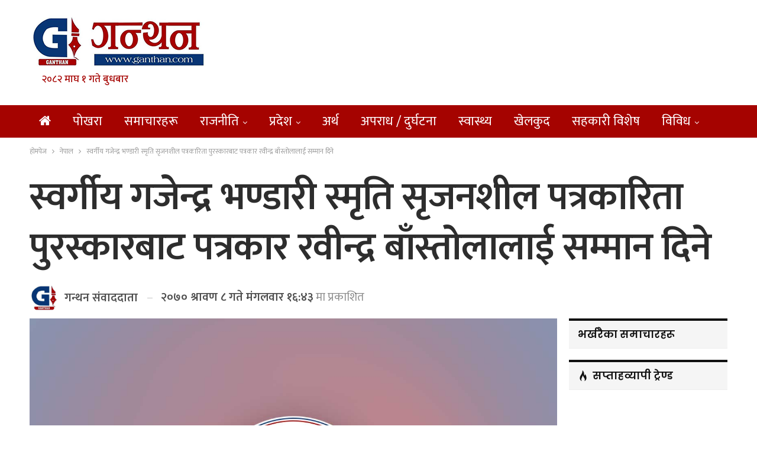

--- FILE ---
content_type: text/css
request_url: https://ganthan.com/wp-content/bs-booster-cache/69c3257a8f27a36613ac56cf1641274b.css
body_size: 7673
content:
.hrikglnv.hrikglnv-before-header,.hrikglnv.hrikglnv-before-header:before{background-color:#f8f8f8}.hrikglnv.hrikglnv-before-header{padding-top:30px !important;padding-bottom:30px !important}.hrikglnv.hrikglnv-after-footer,.hrikglnv.hrikglnv-after-footer:after{background-color:#f8f8f8}.hrikglnv.hrikglnv-after-footer{padding-top:30px !important;padding-bottom:30px !important}:root{--publisher-site-width-2-col:1200px;--publisher-site-width-1-col:1200px;--publisher-site-width-2-col-content-col:76%;--publisher-site-width-2-col-primary-col:24%}@media(max-width:1290px){.page-layout-1-col .bs-sks,.page-layout-2-col .bs-sks{display:none !important}}:root{--publisher-site-width-3-col:1300px;--publisher-site-width-3-col-content-col:58%;--publisher-site-width-3-col-primary-col:25%;--publisher-site-width-3-col-secondary-col:17%}@media(max-width:1390px){.page-layout-3-col .bs-sks{display:none !important}}:root{--publisher-spacing:20}:root{--publisher-primary-color:#063676}.main-bg-color,.main-menu.menu .sub-menu li.current-menu-item:hover>a:hover,.main-menu.menu .better-custom-badge,.off-canvas-menu .menu .better-custom-badge,ul.sub-menu.bs-pretty-tabs-elements .mega-menu.mega-type-link .mega-links>li:hover>a,.widget.widget_nav_menu .menu .better-custom-badge,.widget.widget_nav_menu ul.menu li>a:hover,.widget.widget_nav_menu ul.menu li.current-menu-item>a,.rh-header .menu-container .resp-menu .better-custom-badge,.bs-popular-categories .bs-popular-term-item:hover .term-count,.widget.widget_tag_cloud .tagcloud a:hover,span.dropcap.dropcap-square,span.dropcap.dropcap-circle,.better-control-nav li a.better-active,.better-control-nav li:hover a,.main-menu.menu>li:hover>a:before,.main-menu.menu>li.current-menu-parent>a:before,.main-menu.menu>li.current-menu-item>a:before,.main-slider .better-control-nav li a.better-active,.main-slider .better-control-nav li:hover a,.site-footer.color-scheme-dark .footer-widgets .widget.widget_tag_cloud .tagcloud a:hover,.site-footer.color-scheme-dark .footer-widgets .widget.widget_nav_menu ul.menu li a:hover,.entry-terms.via a:hover,.entry-terms.source a:hover,.entry-terms.post-tags a:hover,.comment-respond #cancel-comment-reply-link,.better-newsticker .heading,.better-newsticker .control-nav span:hover,.listing-item-text-1:hover .term-badges.floated .term-badge a,.term-badges.floated a,.archive-title .term-badges span.term-badge a:hover,.post-tp-1-header .term-badges a:hover,.archive-title .term-badges a:hover,.listing-item-tb-2:hover .term-badges.floated .term-badge a,.btn-bs-pagination:hover,.btn-bs-pagination.hover,.btn-bs-pagination.bs-pagination-in-loading,.bs-slider-dots .bs-slider-active>.bts-bs-dots-btn,.listing-item-classic:hover a.read-more,.bs-loading>div,.pagination.bs-links-pagination a:hover,.footer-widgets .bs-popular-categories .bs-popular-term-item:hover .term-count,.footer-widgets .widget .better-control-nav li a:hover,.footer-widgets .widget .better-control-nav li a.better-active,.bs-slider-2-item .content-container a.read-more:hover,.bs-slider-3-item .content-container a.read-more:hover,.main-menu.menu .sub-menu li.current-menu-item:hover>a,.main-menu.menu .sub-menu>li:hover>a,.bs-slider-2-item .term-badges.floated .term-badge a,.bs-slider-3-item .term-badges.floated .term-badge a,.listing-item-blog:hover a.read-more,.back-top,.site-header .shop-cart-container .cart-handler .cart-count,.site-header .shop-cart-container .cart-box:after,.single-attachment-content .return-to:hover .fa,.topbar .topbar-date,.ajax-search-results:after,.better-gallery .gallery-title .prev:hover,.better-gallery .gallery-title .next:hover,.comments-template-multiple .nav-tabs .active a:after,.comments-template-multiple .active .comments-count,.off-canvas-inner:after,.more-stories:before,.bs-push-noti .bs-push-noti-wrapper-icon,.post-count-badge.pcb-t1.pcb-s1,.bs-fpe.bs-fpe-t2 thead,.post-tp-1-header .term-badges a,.entry-terms.post-tags .terms-label,.entry-terms.source .terms-label,.entry-terms.via .terms-label{background-color:#063676 !important}.bs-theme button,.bs-theme .btn,.bs-theme html input[type="button"],.bs-theme input[type="reset"],.bs-theme input[type="submit"],.bs-theme input[type="button"],.bs-theme .btn:focus,.bs-theme .btn:hover,.bs-theme button:focus,.bs-theme button:hover,.bs-theme html input[type="button"]:focus,.bs-theme html input[type="button"]:hover,.bs-theme input[type="reset"]:focus,.bs-theme input[type="reset"]:hover,.bs-theme input[type="submit"]:focus,.bs-theme input[type="submit"]:hover,.bs-theme input[type="button"]:focus,.bs-theme input[type="button"]:hover,.single-post-share .social-item.social-item a{background-color:#063676}.main-color,.screen-reader-text:hover,.screen-reader-text:active,.screen-reader-text:focus,.widget.widget_nav_menu .menu .better-custom-badge,.widget.widget_recent_comments a:hover,.bs-popular-categories .bs-popular-term-item,.main-menu.menu .sub-menu li.current-menu-item>a,.bs-about .about-link a,.comment-list .comment-footer .comment-reply-link:hover,.comment-list li.bypostauthor>article>.comment-meta .comment-author a,.comment-list li.bypostauthor>article>.comment-meta .comment-author,.comment-list .comment-footer .comment-edit-link:hover,.comment-respond #cancel-comment-reply-link,span.dropcap.dropcap-square-outline,span.dropcap.dropcap-circle-outline,ul.bs-shortcode-list li:before,a:hover,.post-meta a:hover,.site-header .top-menu.menu>li:hover>a,.site-header .top-menu.menu .sub-menu>li:hover>a,.mega-menu.mega-type-link-list .mega-links>li>a:hover,.mega-menu.mega-type-link-list .mega-links>li:hover>a,.listing-item .post-footer .post-share:hover .share-handler,.listing-item-classic .title a:hover,.single-post-content>.post-author .pre-head a:hover,.single-post-content a,.single-page-simple-content a,.site-header .search-container:hover .search-handler,.site-header .shop-cart-container.open .cart-handler,.site-header .shop-cart-container.open:hover .cart-handler,.site-footer .copy-2 a:hover,.site-footer .copy-1 a:hover,ul.menu.footer-menu li>a:hover,.rh-header .menu-container .resp-menu li:hover>a,.listing-item-thumbnail:hover .title a,.listing-item-grid:hover .title a,.listing-item-blog:hover .title a,.listing-item-classic:hover .title a,.post-meta a:hover,.pagination.bs-numbered-pagination>span,.pagination.bs-numbered-pagination .wp-pagenavi a:hover,.pagination.bs-numbered-pagination .page-numbers:hover,.pagination.bs-numbered-pagination .wp-pagenavi .current,.pagination.bs-numbered-pagination .current,.listing-item-text-1:hover .title a,.listing-item-text-2:hover .title a,.listing-item-text-3:hover .title a,.listing-item-text-4:hover .title a,.bs-popular-categories .bs-popular-term-item:hover,.main-menu.menu>li:hover>a,.listing-mg-5-item:hover .title,.listing-item-tall:hover>.title,.bs-text a,.wpb_text_column a,.bf-breadcrumb .bf-breadcrumb-item a:hover span,.off-canvas-menu li.current-menu-item>a,.entry-content.off_canvas_footer-info a,.comment-list .comment-content em.needs-approve,.better-newsticker ul.news-list li a:hover{color:#063676}.footer-widgets .widget a:hover,.bs-listing-modern-grid-listing-5 .listing-mg-5-item:hover .title a:hover,.bs-listing-modern-grid-listing-5 .listing-mg-5-item:hover .title a,.tabbed-grid-posts .tabs-section .active a{color:#063676 !important}.bs-theme textarea:focus,.bs-theme input[type="url"]:focus,.bs-theme input[type="search"]:focus,.bs-theme input[type="password"]:focus,.bs-theme input[type="email"]:focus,.bs-theme input[type="number"]:focus,.bs-theme input[type="week"]:focus,.bs-theme input[type="month"]:focus,.bs-theme input[type="time"]:focus,.bs-theme input[type="datetime-local"]:focus,.bs-theme input[type="date"]:focus,.bs-theme input[type="color"]:focus,.bs-theme input[type="text"]:focus,.widget.widget_nav_menu .menu .better-custom-badge:after,.better-gallery .fotorama__thumb-border,span.dropcap.dropcap-square-outline,span.dropcap.dropcap-circle-outline,.comment-respond textarea:focus,.archive-title .term-badges a:hover,.listing-item-text-2:hover .item-inner,.btn-bs-pagination:hover,.btn-bs-pagination.hover,.btn-bs-pagination.bs-pagination-in-loading,.bs-slider-2-item .content-container a.read-more,.bs-slider-3-item .content-container a.read-more,.pagination.bs-links-pagination a:hover,body.active-top-line,.entry-terms.post-tags .terms-label,.entry-terms.source .terms-label,.entry-terms.via .terms-label{border-color:#063676}.main-menu.menu .better-custom-badge:after,.off-canvas-menu .menu .better-custom-badge:after{border-top-color:#063676}.better-newsticker .heading:after{border-left-color:#063676}::selection{background:#063676}::-moz-selection{background:#063676}.term-badges.text-badges .term-badge a{color:#063676 !important;background-color:transparent !important}.active-top-line .header-style-1.full-width .bs-pinning-block.pinned.main-menu-wrapper,.active-top-line .header-style-1.boxed .bs-pinning-block.pinned .main-menu-container,.active-top-line .header-style-2.full-width .bs-pinning-block.pinned.main-menu-wrapper,.active-top-line .header-style-2.boxed .bs-pinning-block.pinned .main-menu-container,.active-top-line .header-style-3.full-width .bs-pinning-block.pinned.main-menu-wrapper,.active-top-line .header-style-3.boxed .bs-pinning-block.pinned .main-menu-container,.active-top-line .header-style-4.full-width .bs-pinning-block.pinned.main-menu-wrapper,.active-top-line .header-style-4.boxed .bs-pinning-block.pinned .main-menu-container,.active-top-line .header-style-5.full-width .bspw-header-style-5 .bs-pinning-block.pinned,.active-top-line .header-style-5.boxed .bspw-header-style-5 .bs-pinning-block.pinned .header-inner,.active-top-line .header-style-6.full-width .bspw-header-style-6 .bs-pinning-block.pinned,.active-top-line .header-style-6.boxed .bspw-header-style-6 .bs-pinning-block.pinned .header-inner,.active-top-line .header-style-7.full-width .bs-pinning-block.pinned.main-menu-wrapper,.active-top-line .header-style-7.boxed .bs-pinning-block.pinned .main-menu-container,.active-top-line .header-style-8.full-width .bspw-header-style-8 .bs-pinning-block.pinned,.active-top-line .header-style-8.boxed .bspw-header-style-8 .bs-pinning-block.pinned .header-inner{border-top:3px solid #063676}.better-gcs-wrapper .gsc-result .gs-title *,.better-gcs-wrapper .gsc-result .gs-title:hover *,.better-gcs-wrapper .gsc-results .gsc-cursor-box .gsc-cursor-current-page,.better-gcs-wrapper .gsc-results .gsc-cursor-box .gsc-cursor-page:hover{color:#063676 !important}.better-gcs-wrapper button.gsc-search-button-v2{background-color:#063676 !important}.betterstudio-review .verdict .overall,.rating-bar span{background-color:#063676}.rating-stars span:before,.betterstudio-review .verdict .page-heading{color:#063676}.rh-cover{background-color:#1e73be}.rh-cover .bs-login .bs-login-reset-panel .login-btn,.rh-cover .bs-login .login-btn{color:#1e73be}.topbar .topbar-date.topbar-date{background-color:#ffffff !important}.topbar .topbar-date.topbar-date{color:#6b6b6b !important}.site-header .top-menu.menu>li>a,.topbar .topbar-sign-in{color:#6b6b6b}.site-header.full-width .topbar,.site-header.boxed .topbar .topbar-inner{background-color:#ffffff}.site-header.full-width .topbar,.site-header.boxed .topbar .topbar-inner{border-color:#edeef3}.topbar .better-social-counter.style-button .social-item .item-icon{color:#6b6b6b}.topbar .better-social-counter.style-button .social-item:hover .item-icon{color:#ffffff}.topbar .better-social-counter.style-button .social-item .item-icon{background:#f0f0f0}.topbar .better-social-counter.style-button .social-item:hover .item-icon{background:#192765}.site-header.boxed .main-menu-wrapper .main-menu-container,.site-header.full-width .main-menu-wrapper{border-top-color:#0c5095}.site-header.header-style-1.boxed .main-menu-wrapper .main-menu-container,.site-header.header-style-1.full-width .main-menu-wrapper,.site-header.header-style-1 .better-pinning-block.pinned.main-menu-wrapper .main-menu-container{border-bottom-color:#dedede !important}.site-header.header-style-3.boxed .main-menu-container,.site-header.full-width.header-style-3 .main-menu-wrapper{border-bottom-color:#dedede !important}.site-header.header-style-4.boxed .main-menu-container,.site-header.full-width.header-style-4 .main-menu-wrapper{border-bottom-color:#dedede !important}.site-header.header-style-5.boxed .header-inner,.site-header.header-style-5.full-width,.site-header.header-style-5.full-width>.bs-pinning-wrapper>.content-wrap.pinned{border-bottom-color:#dedede}.site-header.header-style-6.boxed .header-inner,.site-header.header-style-6.full-width,.site-header.header-style-6.full-width>.bs-pinning-wrapper>.content-wrap.pinned{border-bottom-color:#dedede}.site-header.header-style-7.boxed .main-menu-container,.site-header.full-width.header-style-7 .main-menu-wrapper{border-bottom-color:#dedede !important}.site-header.header-style-8.boxed .header-inner,.site-header.header-style-8.full-width,.site-header.header-style-8.full-width>.bs-pinning-wrapper>.content-wrap.pinned{border-bottom-color:#dedede}.site-header .shop-cart-container .cart-handler,.site-header .search-container .search-handler,.site-header .main-menu>li>a,.site-header .search-container .search-box .search-form .search-field{color:#ffffff}.site-header .off-canvas-menu-icon .off-canvas-menu-icon-el,.site-header .off-canvas-menu-icon .off-canvas-menu-icon-el:after,.site-header .off-canvas-menu-icon .off-canvas-menu-icon-el:before{background-color:#ffffff}.site-header .search-container .search-box .search-form .search-field::-webkit-input-placeholder{color:#ffffff}.site-header .search-container .search-box .search-form .search-field::-moz-placeholder{color:#ffffff}.site-header .search-container .search-box .search-form .search-field:-ms-input-placeholder{color:#ffffff}.site-header .search-container .search-box .search-form .search-field:-moz-placeholder{color:#ffffff}.site-header .shop-cart-container:hover .cart-handler,.site-header .search-container:hover .search-handler,.site-header .main-menu>li:hover>a,.site-header .main-menu>li>a:hover,.site-header .main-menu>li.current-menu-item>a{color:#ffffff}.main-menu.menu>li:hover>a:before,.main-menu.menu .sub-menu li.current-menu-item:hover>a,.main-menu.menu .sub-menu>li:hover>a{background-color:#ffffff}.site-header.site-header.site-header .main-menu.menu>li.current-menu-item>a,.site-header.site-header.site-header .main-menu.menu>li.current-menu-parent>a,.site-header.site-header.site-header .main-menu.menu>li:hover>a{background-color:#500303 !important}body .main-menu.menu .sub-menu li.current-menu-item:hover>a,body .main-menu.menu .sub-menu>li:hover>a{background-color:#ffffff}.site-header.boxed.header-style-1 .main-menu-wrapper .main-menu-container,.site-header.full-width.header-style-1 .main-menu-wrapper,.bspw-header-style-1.boxed>.bs-pinning-block.pinned.main-menu-wrapper .main-menu-container,.site-header.boxed.header-style-2 .main-menu-wrapper .main-menu-container,.site-header.full-width.header-style-2 .main-menu-wrapper,.bspw-header-style-2.boxed>.bs-pinning-block.pinned.main-menu-wrapper .main-menu-container,.site-header.boxed.header-style-3 .main-menu-wrapper .main-menu-container,.site-header.full-width.header-style-3 .main-menu-wrapper,.bspw-header-style-3.boxed>.bs-pinning-block.pinned.main-menu-wrapper .main-menu-container,.site-header.boxed.header-style-4 .main-menu-wrapper .main-menu-container,.site-header.full-width.header-style-4 .main-menu-wrapper,.bspw-header-style-4.boxed>.bs-pinning-block.pinned.main-menu-wrapper .main-menu-container,.site-header.header-style-5 .content-wrap>.bs-pinning-wrapper>.bs-pinning-block,.site-header.header-style-5.full-width .content-wrap.pinned,.site-header.boxed.header-style-7 .main-menu-wrapper .main-menu-container,.site-header.full-width.header-style-7 .main-menu-wrapper,.bspw-header-style-7.boxed>.bs-pinning-block.pinned.main-menu-wrapper .main-menu-container{background-color:#a50300}.site-header.header-style-5 .header-inner,.site-header.header-style-5.full-width.stretched>.bspw-header-style-5>.content-wrap,.site-header.header-style-5.full-width.stretched>.content-wrap,.site-header.header-style-6 .header-inner,.site-header.header-style-6.full-width.stretched>.bspw-header-style-6>.content-wrap,.site-header.header-style-6.full-width.stretched>.content-wrap,.site-header.header-style-8 .header-inner,.site-header.header-style-8.full-width.stretched>.bspw-header-style-8>.content-wrap,.site-header.header-style-8.full-width.stretched>.content-wrap{background-color:#a50300}.site-header.header-style-1,.site-header.header-style-2,.site-header.header-style-3,.site-header.header-style-4,.site-header.header-style-5.full-width,.site-header.header-style-5.boxed>.content-wrap>.container,.site-header.header-style-5 .bs-pinning-wrapper.bspw-header-style-5>.bs-pinning-block,.site-header.header-style-6.full-width,.site-header.header-style-6.boxed>.content-wrap>.container,.site-header.header-style-6 .bs-pinning-wrapper.bspw-header-style-6>.bs-pinning-block,.site-header.header-style-7,.site-header.header-style-8.full-width,.site-header.header-style-8.boxed>.content-wrap>.container,.site-header.header-style-8 .bs-pinning-wrapper.bspw-header-style-8>.bs-pinning-block{background-color:#ffffff}ul.menu.footer-menu li>a,.site-footer .copy-2 a,.site-footer .copy-2,.site-footer .copy-1 a,.site-footer .copy-1{color:#ffffff}.site-footer .footer-widgets,.footer-widgets .section-heading.sh-t4.sh-s5 .h-text:after{background-color:#143e91 !important}.site-footer .section-heading.sh-t4.sh-s5 .h-text:before{border-top-color:#143e91 !important}.site-footer .footer-widgets .section-heading.sh-t1 .h-text,.footer-widgets .section-heading.sh-t4.sh-s3 .h-text:after,.footer-widgets .section-heading.sh-t4.sh-s1 .h-text:after,.footer-widgets .section-heading.sh-t3.sh-s8>.h-text:last-child:first-child:after,.footer-widgets .section-heading.sh-t3.sh-s8>a:last-child:first-child>.h-text:after,.footer-widgets .section-heading.sh-t3.sh-s8>.main-link>.h-text:after,.footer-widgets .section-heading.sh-t3.sh-s8>.h-text:last-child:first-child:before,.footer-widgets .section-heading.sh-t3.sh-s8>a:last-child:first-child>.h-text:before,.footer-widgets .section-heading.sh-t3.sh-s8 >.main-link>.h-text:before,.footer-widgets .section-heading.sh-t3.sh-s8.bs-pretty-tabs .bs-pretty-tabs-container .bs-pretty-tabs-more.other-link .h-text,.footer-widgets .section-heading.sh-t3.sh-s8>a>.h-text,.footer-widgets .section-heading.sh-t3.sh-s8>.h-text,.footer-widgets .section-heading.sh-t6.sh-s7>.main-link>.h-text:after,.footer-widgets .section-heading.sh-t6.sh-s7>a:last-child:first-child>.h-text:after,.footer-widgets .section-heading.sh-t6.sh-s7>.h-text:last-child:first-child:after,.footer-widgets .section-heading.sh-t6.sh-s6>.main-link>.h-text:after,.footer-widgets .section-heading.sh-t6.sh-s6>a:last-child:first-child>.h-text:after,.footer-widgets .section-heading.sh-t6.sh-s6>.h-text:last-child:first-child:after,.footer-widgets .section-heading.sh-t7.sh-s1>.main-link>.h-text,.footer-widgets .section-heading.sh-t7.sh-s1>a:last-child:first-child>.h-text,.footer-widgets .section-heading.sh-t7.sh-s1 .h-text{background-color:#143e91}.footer-widgets .section-heading.sh-t6.sh-s4>.main-link>.h-text:after,.footer-widgets .section-heading.sh-t6.sh-s4>a:last-child:first-child>.h-text:after,.footer-widgets .section-heading.sh-t6.sh-s4>.h-text:last-child:first-child:after,.footer-widgets .section-heading.sh-t6.sh-s4>.main-link>.h-text:after,.footer-widgets .section-heading.sh-t6.sh-s4>a:last-child:first-child>.h-text:after,.footer-widgets .section-heading.sh-t6.sh-s4>.h-text:last-child:first-child:after,.footer-widgets .section-heading.sh-t6.sh-s4>.main-link>.h-text:before,.footer-widgets .section-heading.sh-t6.sh-s4>a:last-child:first-child>.h-text:before,.footer-widgets .section-heading.sh-t6.sh-s4>.h-text:last-child:first-child:before{border-left-color:#143e91}.footer-widgets .section-heading.sh-t6.sh-s4>.main-link>.h-text:after,.footer-widgets .section-heading.sh-t6.sh-s4>a:last-child:first-child>.h-text:after,.footer-widgets .section-heading.sh-t6.sh-s4>.h-text:last-child:first-child:after,.footer-widgets .section-heading.sh-t6.sh-s4>.main-link>.h-text:after,.footer-widgets .section-heading.sh-t6.sh-s4>a:last-child:first-child>.h-text:after,.footer-widgets .section-heading.sh-t6.sh-s4>.h-text:last-child:first-child:after,.footer-widgets .section-heading.sh-t6.sh-s4>.main-link>.h-text:before,.footer-widgets .section-heading.sh-t6.sh-s4>a:last-child:first-child>.h-text:before,.footer-widgets .section-heading.sh-t6.sh-s4>.h-text:last-child:first-child:before{border-left-color:#143e91}.footer-widgets .section-heading.sh-t6.sh-s7>.main-link>.h-text:before,.footer-widgets .section-heading.sh-t6.sh-s7>a:last-child:first-child>.h-text:before,.footer-widgets .section-heading.sh-t6.sh-s7>.h-text:last-child:first-child:before,.footer-widgets .section-heading.sh-t6.sh-s6>.main-link>.h-text:before,.footer-widgets .section-heading.sh-t6.sh-s6>a:last-child:first-child>.h-text:before,.footer-widgets .section-heading.sh-t6.sh-s6>.h-text:last-child:first-child:before,.footer-widgets .section-heading.sh-t6.sh-s5>.main-link>.h-text:before,.footer-widgets .section-heading.sh-t6.sh-s5>a:last-child:first-child>.h-text:before,.footer-widgets .section-heading.sh-t6.sh-s5>.h-text:last-child:first-child:before{border-top-color:#143e91}.footer-widgets .section-heading.sh-t6.sh-s7>.main-link>.h-text:before,.footer-widgets .section-heading.sh-t6.sh-s7>a:last-child:first-child>.h-text:before,.footer-widgets .section-heading.sh-t6.sh-s7>.h-text:last-child:first-child:before{border-bottom-color:#143e91}.ltr .footer-widgets .section-heading.sh-t6.sh-s8>.main-link>.h-text:after,.ltr .footer-widgets .section-heading.sh-t6.sh-s8>a:last-child:first-child>.h-text:after,.ltr .footer-widgets .section-heading.sh-t6.sh-s8>.h-text:last-child:first-child:after{border-right-color:#143e91}.rtl .footer-widgets .section-heading.sh-t6.sh-s8>.main-link>.h-text:after,.rtl .footer-widgets .section-heading.sh-t6.sh-s8>a:last-child:first-child>.h-text:after,.rtl .footer-widgets .section-heading.sh-t6.sh-s8>.h-text:last-child:first-child:after{border-left-color:#143e91}.site-footer:before{display:none}.copy-footer .content-wrap{overflow-x:auto}.site-footer .copy-footer .footer-menu-wrapper .footer-menu-container:before{display:none}.site-footer .copy-footer{background-color:#04306b}.site-footer .footer-social-icons{background-color:#ffffff}.site-footer,.footer-widgets .section-heading.sh-t4.sh-s5 .h-text:after{background-color:#063676}.site-footer .section-heading.sh-t4.sh-s5 .h-text:before{border-top-color:#063676}.section-heading.sh-t2:after{background-color:#111111}.section-heading.sh-t2 a.active,.section-heading.sh-t2 .main-link:first-child:last-child .h-text{color:#111111}.section-heading.sh-t2>.h-text,.section-heading.sh-t2 a:hover .h-text,.section-heading.sh-t2 a.active .h-text{color:#111111 !important}.entry-content a.read-more,a.read-more,.listing-item-classic:hover a.read-more,.listing-item-blog:hover a.read-more{background-color:#0c5095 !important}.bs-slider-2-item .content-container a.read-more,.bs-slider-3-item .content-container a.read-more{border-color:#0c5095}body.bs-theme,body.bs-theme .btn-bs-pagination,body.bs-theme .body-typo{font-family:'Mukta';font-weight:400;font-size:16px;text-align:inherit;text-transform:inherit;color:#7b7b7b}.post-meta,.post-meta a{font-family:'Mukta';font-weight:400;font-size:14px;text-transform:none;color:#a3a3a3}.listing-mg-item.listing-mg-5-item .post-meta.post-meta .views.views.views{font-family:'Mukta';font-weight:400!important;font-size:14px;text-transform:none;color:#a3a3a3!important}.post-meta .post-author{font-family:'Mukta';font-weight:400;font-size:14px;text-transform:capitalize}.term-badges .format-badge,.term-badges .term-badge,.main-menu .term-badges a{font-family:'Mukta';font-weight:400;font-size:13px;text-transform:uppercase;letter-spacing:0.4px}.heading-typo,h1,h2,h3,h4,h5,h6,.h1,.h2,.h3,.h4,.h5,.h6,.heading-1,.heading-2,.heading-3,.heading-4,.heading-5,.heading-6,.header .site-branding .logo,.search-form input[type="submit"],.widget.widget_categories ul li,.widget.widget_archive ul li,.widget.widget_nav_menu ul.menu,.widget.widget_pages ul li,.widget.widget_recent_entries li a,.widget .tagcloud a,.widget.widget_calendar table caption,.widget.widget_rss li .rsswidget,.listing-widget .listing-item .title,button,html input[type="button"],input[type="reset"],input[type="submit"],input[type="button"],.pagination,.site-footer .footer-social-icons .better-social-counter.style-name .social-item,.section-heading .h-text,.entry-terms a,.single-container .post-share a,.comment-list .comment-meta .comment-author,.comments-wrap .comments-nav,.main-slider .content-container .read-more,a.read-more,.single-page-content>.post-share li,.single-container>.post-share li,.better-newsticker .heading,.better-newsticker ul.news-list li{font-family:'Mukta';font-weight:400;text-transform:inherit}h1,.h1,.heading-1{font-size:34px}h2,.h2,.heading-2{font-size:30px}h3,.h3,.heading-3{font-size:25px}h4,.h4,.heading-4{font-size:20px}h5,.h5,.heading-5{font-size:17px}h6,.h6,.heading-6{font-size:15px}.single-post-title{font-family:'Mukta';font-weight:600;text-transform:none}.post-template-1 .single-post-title{font-size:24px}.post-tp-2-header .single-post-title{font-size:28px}.post-tp-3-header .single-post-title{font-size:26px}.post-tp-4-header .single-post-title{font-size:26px}.post-tp-5-header .single-post-title{font-size:26px}.post-template-6 .single-post-title{font-size:24px}.post-tp-7-header .single-post-title{font-size:24px}.post-template-8 .single-post-title{font-size:24px}.post-template-9 .single-post-title{font-size:24px}.post-template-10 .single-post-title,.ajax-post-content .single-post-title.single-post-title{font-size:24px}.post-tp-11-header .single-post-title{font-size:25px}.post-tp-12-header .single-post-title{font-size:22px}.post-template-13 .single-post-title{font-size:22px}.post-template-14 .single-post-title{font-size:66px}.post-subtitle{font-family:'Mukta';font-weight:400;font-size:25px;text-transform:inherit}.entry-content{font-family:-apple-system,BlinkMacSystemFont,"Segoe UI",Roboto,Oxygen,Oxygen-Sans,Ubuntu,Cantarell,"Helvetica Neue","Open Sans",sans-serif;font-weight:400;font-size:18px;text-align:justify;text-transform:initial;color:#2c2f34}.post-summary{font-family:'Open Sans';font-weight:400;line-height:20px;font-size:13px;text-align:inherit;text-transform:initial;color:#888888}.single-post-excerpt{font-family:-apple-system,BlinkMacSystemFont,"Segoe UI",Roboto,Oxygen,Oxygen-Sans,Ubuntu,Cantarell,"Helvetica Neue","Open Sans",sans-serif;font-weight:400;line-height:22px;font-size:15px;text-align:justify;text-transform:initial}.main-menu li>a,.main-menu li,.off-canvas-menu>ul>li>a{font-family:'Mukta';font-weight:400;font-size:17px;text-align:inherit;text-transform:capitalize}.main-menu.menu .sub-menu>li>a,.main-menu.menu .sub-menu>li,.rh-header .menu-container .resp-menu li>a,.rh-header .menu-container .resp-menu li,.mega-menu.mega-type-link-list .mega-links li>a,ul.sub-menu.bs-pretty-tabs-elements .mega-menu.mega-type-link .mega-links>li>a,.off-canvas-menu li>a{font-family:'Mukta';font-weight:400;font-size:15px;text-align:inherit;text-transform:none}.top-menu.menu>li>a,.top-menu.menu>li>a:hover,.top-menu.menu>li,.topbar .topbar-sign-in{font-family:'Mukta';font-weight:400;font-size:14px;text-align:inherit;text-transform:capitalize}.top-menu.menu .sub-menu>li>a,.top-menu.menu .sub-menu>li{font-family:'Poppins';font-weight:400;font-size:12px;text-align:inherit;text-transform:none}.topbar .topbar-date{font-family:'Poppins';font-weight:400;font-size:12px;text-transform:capitalize}.archive-title .pre-title{font-family:'Poppins';font-weight:400;font-size:13px;text-align:inherit;text-transform:capitalize}.archive-title .page-heading{font-family:'Mukta';font-weight:400;font-size:34px;text-align:inherit;text-transform:capitalize;color:#383838}.listing-item .post-subtitle{font-family:'Mukta';font-weight:400;line-height:20px;text-align:inherit;text-transform:inherit;color:#565656}.listing-item-classic-1 .title{font-family:'Poppins';font-weight:600;line-height:27px;font-size:21px;text-align:inherit;text-transform:none;color:#161616}.listing-item-classic-1 .post-subtitle{font-size:17px}.listing-item-classic-2 .title{font-family:'Poppins';font-weight:600;line-height:27px;font-size:21px;text-align:inherit;text-transform:none;color:#161616}.listing-item-classic-2 .post-subtitle{font-size:17px}.listing-item-classic-3 .title{font-family:'Poppins';font-weight:600;line-height:26px;font-size:20px;text-align:inherit;text-transform:none;color:#161616}.listing-item-classic-3 .post-subtitle{font-size:17px}.listing-mg-1-item .content-container,.listing-mg-1-item .title{font-family:'Mukta';font-weight:400;font-size:25px;text-align:inherit;text-transform:capitalize;color:#ffffff}.listing-mg-1-item .post-subtitle{font-size:15px}.listing-mg-2-item .content-container,.listing-mg-2-item .title{font-family:'Mukta';font-weight:400;font-size:24px;text-align:inherit;text-transform:capitalize;color:#ffffff}.listing-mg-2-item .post-subtitle{font-size:15px}.listing-mg-3-item .content-container,.listing-mg-3-item .title{font-family:'Mukta';font-weight:400;font-size:20px;text-align:inherit;text-transform:capitalize;color:#ffffff}.listing-mg-4-item .content-container,.listing-mg-4-item .title{font-family:'Mukta';font-weight:400;font-size:20px;text-align:inherit;text-transform:capitalize}.listing-mg-4-item .post-subtitle{font-size:16px}.listing-mg-5-item-big .title{font-family:'Mukta';font-weight:400;font-size:24px;text-align:center;text-transform:capitalize}.listing-mg-5-item-small .title{font-family:'Mukta';font-weight:400;font-size:17px;text-align:center;text-transform:capitalize}.listing-mg-5-item .post-subtitle{font-size:15px}.listing-mg-6-item .content-container,.listing-mg-6-item .title{font-family:'Mukta';font-weight:400;font-size:23px;text-align:inherit;text-transform:capitalize;color:#ffffff}.listing-mg-6-item .post-subtitle{font-size:16px}.listing-mg-7-item .content-container,.listing-mg-7-item .title{font-family:'Mukta';font-weight:400;font-size:24px;text-align:inherit;text-transform:capitalize;color:#ffffff}.listing-mg-7-item .post-subtitle{font-size:15px}.listing-mg-8-item .content-container,.listing-mg-8-item .title{font-family:'Mukta';font-weight:400;font-size:24px;text-align:inherit;text-transform:capitalize;color:#ffffff}.listing-mg-8-item .post-subtitle{font-size:15px}.listing-mg-9-item .content-container,.listing-mg-9-item .title{font-family:'Mukta';font-weight:400;font-size:24px;text-align:inherit;text-transform:capitalize;color:#ffffff}.listing-mg-9-item .post-subtitle{font-size:15px}.listing-mg-10-item .content-container,.listing-mg-10-item .title{font-family:'Mukta';font-weight:400;font-size:26px;text-align:inherit;text-transform:capitalize;color:#ffffff}.listing-mg-10-item .post-subtitle{font-size:16px}.listing-item-grid-1 .title{font-family:'Mukta';font-weight:500;line-height:24px;font-size:22px;text-align:inherit;text-transform:none;color:#525252}.listing-item-grid-1 .post-subtitle{font-size:15px}.listing-item-grid-2 .title{font-family:'Mukta';font-weight:400;line-height:22px;font-size:19px;text-align:inherit;text-transform:none;color:#161616}.listing-item-grid-2 .post-subtitle{font-size:15px}.listing-item-tall-1 .title{font-family:'Mukta';font-weight:400;line-height:20px;font-size:18px;text-align:inherit;text-transform:none;color:#161616}.listing-item-tall-1 .post-subtitle{font-size:14px}.listing-item-tall-2 .title,.listing-item-tall-2 .title a{font-family:'Mukta';font-weight:400;line-height:20px;font-size:18px;text-align:center;text-transform:none;color:#161616}.listing-item-tall-2 .post-subtitle{font-size:14px}.bs-slider-1-item .title{font-family:'Poppins';font-weight:600;line-height:30px;font-size:26px;text-align:inherit;text-transform:none}.bs-slider-1-item .post-subtitle{font-size:15px}.bs-slider-2-item .title{font-family:'Poppins';font-weight:600;line-height:28px;font-size:21px;text-align:inherit;text-transform:none;color:#161616}.bs-slider-2-item .post-subtitle{font-size:15px}.bs-slider-3-item .title{font-family:'Poppins';font-weight:600;line-height:28px;font-size:21px;text-align:inherit;text-transform:none;color:#161616}.bs-slider-3-item .post-subtitle{font-size:15px}.bs-box-1 .box-title{font-family:'Poppins';font-weight:600;line-height:25px;font-size:18px;text-align:inherit;text-transform:none}.bs-box-2 .box-title{font-family:'Poppins';font-weight:600;line-height:18px;font-size:14px;text-align:inherit;text-transform:uppercase}.bs-box-3 .box-title{font-family:'Poppins';font-weight:600;line-height:20px;font-size:17px;text-align:inherit;text-transform:uppercase}.bs-box-4 .box-title{font-family:'Poppins';font-weight:600;line-height:20px;font-size:17px;text-align:inherit;text-transform:uppercase}.listing-item-blog-1>.item-inner>.title,.listing-item-blog-2>.item-inner>.title,.listing-item-blog-3>.item-inner>.title{font-family:'Mukta';font-weight:400;line-height:23px;font-size:25px;text-align:inherit;text-transform:none;color:#161616}.listing-item-blog-1>.item-inner>.post-subtitle,.listing-item-blog-2>.item-inner>.post-subtitle,.listing-item-blog-3>.item-inner>.post-subtitle{font-size:20px}.listing-item-blog-5>.item-inner>.title{font-family:'Mukta';font-weight:400;line-height:24px;font-size:22px;text-align:inherit;text-transform:none;color:#161616}.listing-item-blog-5 .post-subtitle{font-size:15px}.listing-item-tb-3 .title,.listing-item-tb-1 .title{font-family:'Mukta';font-weight:500;line-height:21px;font-size:20px;text-align:inherit;text-transform:none;color:#525252}.listing-item-tb-3 .post-subtitle,.listing-item-tb-1 .post-subtitle{font-size:16px}.listing-item-tb-2 .title{font-family:'Mukta';font-weight:400;line-height:17px;font-size:15px;text-align:inherit;text-transform:none;color:#161616}.listing-item-tb-2 .post-subtitle{font-size:13px}.listing-item-text-1 .title{font-family:'Mukta';font-weight:600;line-height:55px;font-size:50px;text-align:center;text-transform:capitalize;color:#1c6eb5}.listing-item-text-1 .post-subtitle{font-size:30px}.listing-item-text-2 .title{font-family:'Mukta';font-weight:600;line-height:22px;font-size:20px;text-align:inherit;text-transform:capitalize;color:#525252}.listing-item-text-2 .post-subtitle{font-size:12px}.listing-item-text-3 .title,.listing-item-text-4 .title{font-family:'Mukta';font-weight:400;line-height:20px;font-size:16px;text-align:inherit;text-transform:inherit;color:#161616}.section-heading .h-text{font-family:'Poppins';font-weight:600;line-height:38px;font-size:18px;text-transform:uppercase}.site-footer .copy-footer .menu{font-family:'Poppins';font-weight:500;line-height:28px;font-size:14px;text-transform:capitalize;color:#ffffff}.site-footer .copy-footer .container{font-family:'Mukta';font-weight:400;line-height:18px;font-size:16px}.post-meta .views.rank-default,.single-post-share .post-share-btn.post-share-btn-views.rank-default{color:!important}.post-meta .views.rank-500,.single-post-share .post-share-btn.post-share-btn-views.rank-500{color:#edaa02 !important}.post-meta .views.rank-1000,.single-post-share .post-share-btn.post-share-btn-views.rank-1000{color:#d88531 !important}.post-meta .views.rank-2000,.single-post-share .post-share-btn.post-share-btn-views.rank-2000{color:#c44b2d !important}.post-meta .views.rank-3500,.single-post-share .post-share-btn.post-share-btn-views.rank-3500{color:#d40808 !important}.post-meta .share.rank-50,.single-post-share .post-share-btn.rank-50{color:#edaa02 !important}.post-meta .share.rank-100,.single-post-share .post-share-btn.rank-100{color:#d88531 !important}.post-meta .share.rank-200,.single-post-share .post-share-btn.rank-200{color:#c44b2d !important}.post-meta .share.rank-300,.single-post-share .post-share-btn.rank-300{color:#d40808 !important}.section-heading.sh-t6:before,.section-heading.sh-t6:before,.section-heading.sh-t6>.h-text,.section-heading.sh-t6>.h-text:before,.section-heading.sh-t6>.main-link>.h-text,.section-heading.sh-t6>.main-link>.h-text:before,.section-heading.sh-t6>a:first-child:last-child>.h-text,.section-heading.sh-t6>a:first-child:last-child>.h-text:before,.section-heading.sh-t6.sh-s3>a:first-child:last-child>.h-text{background-color:#06016c}.section-heading.sh-t6.sh-s3>.main-link>.h-text:before,.section-heading.sh-t6.sh-s3>a:last-child:first-child>.h-text:before,.section-heading.sh-t6.sh-s3>.h-text:last-child:first-child:before{border-bottom-color:#06016c}.section-heading.sh-t6 .other-link:hover .h-text,.section-heading.sh-t6 .other-link.active .h-text{color:#06016c}#text-5 .section-heading.sh-t6 .other-link:hover .h-text,#text-5 .section-heading.sh-t6 .other-link.active .h-text{color:#06016c}#text-5#text-5#text-5#text-5 .section-heading.sh-t6:before,#text-5#text-5 .section-heading.sh-t6:before,#text-5 .section-heading.sh-t6>.h-text,#text-5 .section-heading.sh-t6>.h-text:before,#text-5#text-5#text-5#text-5 .section-heading.sh-t6>.main-link>.h-text,#text-5#text-5#text-5#text-5 .section-heading.sh-t6>.main-link>.h-text:before,#text-5#text-5 .section-heading.sh-t6>a:first-child:last-child>.h-text,#text-5#text-5 .section-heading.sh-t6>a:first-child:last-child>.h-text:before,#text-5#text-5 .section-heading.sh-t6.sh-s3>a:first-child:last-child>.h-text{background-color:#06016c}#text-5#text-5#text-5#text-5 .section-heading.sh-t6.sh-s3>.main-link>.h-text:before,#text-5#text-5 .section-heading.sh-t6.sh-s3>a:last-child:first-child>.h-text:before,#text-5#text-5 .section-heading.sh-t6.sh-s3>.h-text:last-child:first-child:before{border-bottom-color:#06016c}#text-5#text-5 .listing-item:hover .title a,#text-5#text-5 .listing-item-text-1 .post-meta a:hover,#text-5#text-5 .listing-item-grid .post-meta a:hover,#text-5#text-5 .listing-item .rating-stars span:before{color:#06016c !important}#text-5#text-5 .listing-item .rating-bar span,#text-5#text-5 .listing-item .post-count-badge.pcb-t1.pcb-s1,#text-5#text-5.better-newsticker .heading{background-color:#06016c !important}#text-5#text-5.better-newsticker .heading:after{border-left-color:#06016c !important}#text-5 .bs-pagination .btn-bs-pagination:hover,#text-5 .btn-bs-pagination.bs-pagination-in-loading{background-color:#06016c !important;border-color:#06016c !important;color:#fff !important}#text-5 .listing-item-text-2:hover .item-inner{border-color:#06016c !important}#text-5#text-5#text-5#text-5 .term-badges.floated .term-badge a,#text-5#text-5 .bs-pagination-wrapper .bs-loading>div{background-color:#06016c !important;color:#fff !important}.section-heading.sh-t6:before,.section-heading.sh-t6:before,.section-heading.sh-t6>.h-text,.section-heading.sh-t6>.h-text:before,.section-heading.sh-t6>.main-link>.h-text,.section-heading.sh-t6>.main-link>.h-text:before,.section-heading.sh-t6>a:first-child:last-child>.h-text,.section-heading.sh-t6>a:first-child:last-child>.h-text:before,.section-heading.sh-t6.sh-s3>a:first-child:last-child>.h-text{background-color:#06016c}.section-heading.sh-t6.sh-s3>.main-link>.h-text:before,.section-heading.sh-t6.sh-s3>a:last-child:first-child>.h-text:before,.section-heading.sh-t6.sh-s3>.h-text:last-child:first-child:before{border-bottom-color:#06016c}.section-heading.sh-t6 .other-link:hover .h-text,.section-heading.sh-t6 .other-link.active .h-text{color:#06016c}#text-2 .section-heading.sh-t6 .other-link:hover .h-text,#text-2 .section-heading.sh-t6 .other-link.active .h-text{color:#06016c}#text-2#text-2#text-2#text-2 .section-heading.sh-t6:before,#text-2#text-2 .section-heading.sh-t6:before,#text-2 .section-heading.sh-t6>.h-text,#text-2 .section-heading.sh-t6>.h-text:before,#text-2#text-2#text-2#text-2 .section-heading.sh-t6>.main-link>.h-text,#text-2#text-2#text-2#text-2 .section-heading.sh-t6>.main-link>.h-text:before,#text-2#text-2 .section-heading.sh-t6>a:first-child:last-child>.h-text,#text-2#text-2 .section-heading.sh-t6>a:first-child:last-child>.h-text:before,#text-2#text-2 .section-heading.sh-t6.sh-s3>a:first-child:last-child>.h-text{background-color:#06016c}#text-2#text-2#text-2#text-2 .section-heading.sh-t6.sh-s3>.main-link>.h-text:before,#text-2#text-2 .section-heading.sh-t6.sh-s3>a:last-child:first-child>.h-text:before,#text-2#text-2 .section-heading.sh-t6.sh-s3>.h-text:last-child:first-child:before{border-bottom-color:#06016c}#text-2#text-2 .listing-item:hover .title a,#text-2#text-2 .listing-item-text-1 .post-meta a:hover,#text-2#text-2 .listing-item-grid .post-meta a:hover,#text-2#text-2 .listing-item .rating-stars span:before{color:#06016c !important}#text-2#text-2 .listing-item .rating-bar span,#text-2#text-2 .listing-item .post-count-badge.pcb-t1.pcb-s1,#text-2#text-2.better-newsticker .heading{background-color:#06016c !important}#text-2#text-2.better-newsticker .heading:after{border-left-color:#06016c !important}#text-2 .bs-pagination .btn-bs-pagination:hover,#text-2 .btn-bs-pagination.bs-pagination-in-loading{background-color:#06016c !important;border-color:#06016c !important;color:#fff !important}#text-2 .listing-item-text-2:hover .item-inner{border-color:#06016c !important}#text-2#text-2#text-2#text-2 .term-badges.floated .term-badge a,#text-2#text-2 .bs-pagination-wrapper .bs-loading>div{background-color:#06016c !important;color:#fff !important}.section-heading.sh-t6:before,.section-heading.sh-t6:before,.section-heading.sh-t6>.h-text,.section-heading.sh-t6>.h-text:before,.section-heading.sh-t6>.main-link>.h-text,.section-heading.sh-t6>.main-link>.h-text:before,.section-heading.sh-t6>a:first-child:last-child>.h-text,.section-heading.sh-t6>a:first-child:last-child>.h-text:before,.section-heading.sh-t6.sh-s3>a:first-child:last-child>.h-text{background-color:#06016c}.section-heading.sh-t6.sh-s3>.main-link>.h-text:before,.section-heading.sh-t6.sh-s3>a:last-child:first-child>.h-text:before,.section-heading.sh-t6.sh-s3>.h-text:last-child:first-child:before{border-bottom-color:#06016c}.section-heading.sh-t6 .other-link:hover .h-text,.section-heading.sh-t6 .other-link.active .h-text{color:#06016c}#text-4 .section-heading.sh-t6 .other-link:hover .h-text,#text-4 .section-heading.sh-t6 .other-link.active .h-text{color:#06016c}#text-4#text-4#text-4#text-4 .section-heading.sh-t6:before,#text-4#text-4 .section-heading.sh-t6:before,#text-4 .section-heading.sh-t6>.h-text,#text-4 .section-heading.sh-t6>.h-text:before,#text-4#text-4#text-4#text-4 .section-heading.sh-t6>.main-link>.h-text,#text-4#text-4#text-4#text-4 .section-heading.sh-t6>.main-link>.h-text:before,#text-4#text-4 .section-heading.sh-t6>a:first-child:last-child>.h-text,#text-4#text-4 .section-heading.sh-t6>a:first-child:last-child>.h-text:before,#text-4#text-4 .section-heading.sh-t6.sh-s3>a:first-child:last-child>.h-text{background-color:#06016c}#text-4#text-4#text-4#text-4 .section-heading.sh-t6.sh-s3>.main-link>.h-text:before,#text-4#text-4 .section-heading.sh-t6.sh-s3>a:last-child:first-child>.h-text:before,#text-4#text-4 .section-heading.sh-t6.sh-s3>.h-text:last-child:first-child:before{border-bottom-color:#06016c}#text-4#text-4 .listing-item:hover .title a,#text-4#text-4 .listing-item-text-1 .post-meta a:hover,#text-4#text-4 .listing-item-grid .post-meta a:hover,#text-4#text-4 .listing-item .rating-stars span:before{color:#06016c !important}#text-4#text-4 .listing-item .rating-bar span,#text-4#text-4 .listing-item .post-count-badge.pcb-t1.pcb-s1,#text-4#text-4.better-newsticker .heading{background-color:#06016c !important}#text-4#text-4.better-newsticker .heading:after{border-left-color:#06016c !important}#text-4 .bs-pagination .btn-bs-pagination:hover,#text-4 .btn-bs-pagination.bs-pagination-in-loading{background-color:#06016c !important;border-color:#06016c !important;color:#fff !important}#text-4 .listing-item-text-2:hover .item-inner{border-color:#06016c !important}#text-4#text-4#text-4#text-4 .term-badges.floated .term-badge a,#text-4#text-4 .bs-pagination-wrapper .bs-loading>div{background-color:#06016c !important;color:#fff !important}.section-heading.sh-t6:before,.section-heading.sh-t6:before,.section-heading.sh-t6>.h-text,.section-heading.sh-t6>.h-text:before,.section-heading.sh-t6>.main-link>.h-text,.section-heading.sh-t6>.main-link>.h-text:before,.section-heading.sh-t6>a:first-child:last-child>.h-text,.section-heading.sh-t6>a:first-child:last-child>.h-text:before,.section-heading.sh-t6.sh-s3>a:first-child:last-child>.h-text{background-color:#06016c}.section-heading.sh-t6.sh-s3>.main-link>.h-text:before,.section-heading.sh-t6.sh-s3>a:last-child:first-child>.h-text:before,.section-heading.sh-t6.sh-s3>.h-text:last-child:first-child:before{border-bottom-color:#06016c}.section-heading.sh-t6 .other-link:hover .h-text,.section-heading.sh-t6 .other-link.active .h-text{color:#06016c}#bs-likebox-2 .section-heading.sh-t6 .other-link:hover .h-text,#bs-likebox-2 .section-heading.sh-t6 .other-link.active .h-text{color:#06016c}#bs-likebox-2#bs-likebox-2#bs-likebox-2#bs-likebox-2 .section-heading.sh-t6:before,#bs-likebox-2#bs-likebox-2 .section-heading.sh-t6:before,#bs-likebox-2 .section-heading.sh-t6>.h-text,#bs-likebox-2 .section-heading.sh-t6>.h-text:before,#bs-likebox-2#bs-likebox-2#bs-likebox-2#bs-likebox-2 .section-heading.sh-t6>.main-link>.h-text,#bs-likebox-2#bs-likebox-2#bs-likebox-2#bs-likebox-2 .section-heading.sh-t6>.main-link>.h-text:before,#bs-likebox-2#bs-likebox-2 .section-heading.sh-t6>a:first-child:last-child>.h-text,#bs-likebox-2#bs-likebox-2 .section-heading.sh-t6>a:first-child:last-child>.h-text:before,#bs-likebox-2#bs-likebox-2 .section-heading.sh-t6.sh-s3>a:first-child:last-child>.h-text{background-color:#06016c}#bs-likebox-2#bs-likebox-2#bs-likebox-2#bs-likebox-2 .section-heading.sh-t6.sh-s3>.main-link>.h-text:before,#bs-likebox-2#bs-likebox-2 .section-heading.sh-t6.sh-s3>a:last-child:first-child>.h-text:before,#bs-likebox-2#bs-likebox-2 .section-heading.sh-t6.sh-s3>.h-text:last-child:first-child:before{border-bottom-color:#06016c}#bs-likebox-2#bs-likebox-2 .listing-item:hover .title a,#bs-likebox-2#bs-likebox-2 .listing-item-text-1 .post-meta a:hover,#bs-likebox-2#bs-likebox-2 .listing-item-grid .post-meta a:hover,#bs-likebox-2#bs-likebox-2 .listing-item .rating-stars span:before{color:#06016c !important}#bs-likebox-2#bs-likebox-2 .listing-item .rating-bar span,#bs-likebox-2#bs-likebox-2 .listing-item .post-count-badge.pcb-t1.pcb-s1,#bs-likebox-2#bs-likebox-2.better-newsticker .heading{background-color:#06016c !important}#bs-likebox-2#bs-likebox-2.better-newsticker .heading:after{border-left-color:#06016c !important}#bs-likebox-2 .bs-pagination .btn-bs-pagination:hover,#bs-likebox-2 .btn-bs-pagination.bs-pagination-in-loading{background-color:#06016c !important;border-color:#06016c !important;color:#fff !important}#bs-likebox-2 .listing-item-text-2:hover .item-inner{border-color:#06016c !important}#bs-likebox-2#bs-likebox-2#bs-likebox-2#bs-likebox-2 .term-badges.floated .term-badge a,#bs-likebox-2#bs-likebox-2 .bs-pagination-wrapper .bs-loading>div{background-color:#06016c !important;color:#fff !important} .widget.widget_categories li.cat-item.cat-item-22>a:hover,.main-menu.menu>li.menu-term-22:hover>a,ul.menu.footer-menu li.menu-term-22>a:hover,.listing-item.main-term-22:hover .title a,body.category-22 .archive-title .page-heading,.listing-item-classic.main-term-22 .post-meta a:hover,.listing-item-blog.main-term-22 .post-meta a:hover,.listing-item-grid.main-term-22 .post-meta a:hover,.listing-item-text-1.main-term-22 .post-meta a:hover,.listing-item-text-2.main-term-22 .post-meta a:hover,.bs-popular-categories .bs-popular-term-item.term-item-22:hover a,.listing-mg-5-item.main-term-22:hover .title,.listing-mg-5-item.main-term-22:hover .title a:hover,.listing-item-tall-1.main-term-22:hover>.title,.listing-item-tall-2.main-term-22:hover>.title,.tabbed-grid-posts .tabs-section .active a.term-22,.search-header .clean-button.term-22:hover{color:#8224e3 !important}.main-menu.menu>li.menu-term-22:hover>a:before,.main-menu.menu>li.menu-term-22.current-menu-item>a:before,.main-menu.menu>li.menu-term-22.current-menu-parent>a:before,.widget.widget_nav_menu ul.menu li.menu-term-22>a:hover,.widget.widget_nav_menu ul.menu li.current-menu-item.menu-term-22>a,.widget.widget_categories li.cat-item.cat-item-22>a:hover>.post-count,.listing-item-text-1.main-term-22:hover .term-badges.floated .term-badge.term-22 a,.listing-item-tb-2.main-term-22:hover .term-badges.floated .term-badge a,.listing-item.main-term-22:hover a.read-more,.term-badges .term-badge.term-22 a,.archive-title .term-badges span.term-badge.term-22 a:hover,body.category-22 .archive-title .pre-title span,body.category-22 .archive-title .pre-title:after,.bs-pagination.main-term-22 .btn-bs-pagination:hover,.bs-pagination-wrapper.main-term-22 .bs-loading>div,.bs-pagination.main-term-22 .btn-bs-pagination.bs-pagination-in-loading,.bs-slider-controls.main-term-22 .btn-bs-pagination:hover,.bs-slider-controls.main-term-22 .bs-slider-dots .bs-slider-active>.bts-bs-dots-btn,.main-menu.menu>li.menu-term-22>a>.better-custom-badge,.bs-popular-categories .bs-popular-term-item.term-item-22:hover .term-count,.bs-slider-2-item.main-term-22 .term-badges.floated .term-badge a,.bs-slider-3-item.main-term-22 .term-badges.floated .term-badge a,.bs-slider-2-item.main-term-22 .content-container a.read-more:hover,.bs-slider-3-item.main-term-22 .content-container a.read-more:hover,.listing-item.main-term-22 .post-count-badge.pcb-t1.pcb-s1{background-color:#8224e3 !important;color:#fff}.main-menu.menu>li.menu-term-22>a>.better-custom-badge:after{border-top-color:#8224e3 !important}.listing-item-text-2.main-term-22:hover .item-inner,.bs-pagination.main-term-22 .btn-bs-pagination:hover,.bs-pagination.main-term-22 .btn-bs-pagination.bs-pagination-in-loading,.bs-slider-controls.main-term-22 .btn-bs-pagination:hover,.bs-slider-2-item.main-term-22 .content-container a.read-more,.bs-slider-3-item.main-term-22 .content-container a.read-more{border-color:#8224e3 !important}body.category-22 ::selection{background:#8224e3 !important}body.category-22 ::-moz-selection{background:#8224e3 !important}.listing-item.main-term-22 .rating-bar span{background-color:#8224e3}.listing-item.main-term-22 .rating-stars span:before{color:#8224e3}.term-badges.text-badges .term-badge.term-22 a{color:#8224e3 !important;background-color:transparent !important}.main-term-22.section-heading.sh-t2 a.active,.main-term-22.section-heading.sh-t2 .main-link:first-child:last-child .main-term-22.h-text{color:#8224e3}.main-term-22.section-heading.sh-t2>.h-text,.section-heading.sh-t2 a:hover .h-text.main-term-22,.main-term-22.section-heading.sh-t2 a.active .h-text{color:#8224e3 !important}.main-term-22.section-heading.sh-t2:after{background-color:#8224e3}.rtl .hrikglnv .hrikglnv-container{direction:ltr}.hrikglnv-clearfix:after,.hrikglnv-clearfix:before{content:"";display:table}.hrikglnv-clearfix:after{clear:both}.hrikglnv-clearfix{zoom:1}.hrikglnv-caption{display:block;color:#bbb;font-size:12px;line-height:24px;margin:0!important;padding:0;text-align:center}.hrikglnv-type-code br,.hrikglnv:empty,.widget_hrikglnv:empty{display:none}.hrikglnv-container a{text-decoration:none!important}.hrikglnv-type-dfp>div{display:inline-block}.mce-content-body .hrikglnv{margin-bottom:0!important}.mce-content-body .hrikglnv-hide-on-desktop,.mce-content-body .hrikglnv-hide-on-phone,.mce-content-body .hrikglnv-hide-on-tablet-landscape,.mce-content-body .hrikglnv-hide-on-tablet-portrait{display:block!important}@media(min-width:992px) and (max-width:1199px){.bs-visible-md{display:block!important}}@media(max-width:991px){.bs-visible-sm{display:block!important}}@media(min-width:1200px){.bs-visible-lg{display:block!important}.bs-hidden-lg{display:none!important}}@media(max-width:991px){.bs-hidden-sm{display:none!important}}@media(min-width:992px) and (max-width:1199px){.bs-hidden-md{display:none!important}}@media(max-width:768px){.bs-hidden-sm,.bs-hidden-xs{display:none!important}}.hrikglnv-post-top{margin-bottom:20px}.hrikglnv-post-bottom{margin-top:20px;margin-bottom:0}.hrikglnv-empty-note{background:#f7f7f7;padding:25px 20px;border:2px dashed #d2d2d2}.hrikglnv-empty-note a{text-decoration:none;color:#888;font-size:16px}.hrikglnv-empty-note a:hover{color:#0080ce;text-decoration:underline}.hrikglnv.hrikglnv-align-center{text-align:center}.hrikglnv.hrikglnv-align-right{text-align:right}.hrikglnv.hrikglnv-align-left{text-align:left}@media(min-width:1140px){.hrikglnv-hide-on-desktop{display:none}}@media(min-width:1019px) and (max-width:1140px){.hrikglnv-hide-on-tablet-landscape{display:none}}@media(min-width:768px) and (max-width:1018px){.hrikglnv-hide-on-tablet-portrait{display:none}}.hrikglnv.hrikglnv-float-left{float:left;margin-right:30px}.hrikglnv.hrikglnv-float-center .hrikglnv{text-align:center}.hrikglnv.hrikglnv-float-right{float:right;margin-left:30px}@media(max-width:767px){.hrikglnv-hide-on-phone{display:none}.hrikglnv.hrikglnv-float-left,.hrikglnv.hrikglnv-float-right{float:none;margin-left:auto;margin-right:auto;text-align:center}}.hrikglnv .hrikglnv-container{box-sizing:border-box;margin-bottom:10px}.hrikglnv .hrikglnv-container:last-child{margin-bottom:0}.hrikglnv .hrikglnv-container embed,.hrikglnv .hrikglnv-container img,.hrikglnv .hrikglnv-container object{max-width:100%}.hrikglnv .hrikglnv-container.hrikglnv-type-image .ad-caption{overflow:hidden;white-space:nowrap;text-overflow:ellipsis;display:inline-block;width:100%;font-size:12px}.hrikglnv.hrikglnv-column-2,.hrikglnv.hrikglnv-column-3{display:grid;column-gap:15px;grid-template-columns:1fr 1fr 1fr}.hrikglnv.hrikglnv-column-2{grid-template-columns:1fr 1fr}@media only screen and (max-width:780px){.hrikglnv.hrikglnv-column-3{grid-template-columns:1fr 1fr}}@media only screen and (max-width:600px){.hrikglnv.hrikglnv-column-2,.hrikglnv.hrikglnv-column-3{grid-template-columns:1fr}}.hrikglnv-ll>ins{display:flex!important;align-items:center;justify-content:center;background:#f3f3f3;text-decoration:none!important}.hrikglnv-ll>ins>span{max-width:50%}.hrikglnv.hrikglnv-align-center .hrikglnv-ll>ins{float:none;margin-right:auto;margin-left:auto}.hrikglnv.hrikglnv-align-right .hrikglnv-ll>ins{float:right}.hrikglnv.hrikglnv-align-left .hrikglnv-ll>ins{float:left}.site-header .sidebar .hrikglnv{padding:0 0 5px;margin:0}.site-header .sidebar .hrikglnv:last-child{padding-bottom:0}.site-header .sidebar .hrikglnv .hrikglnv-container{margin-bottom:0}.site-header .sidebar .hrikglnv .hrikglnv-caption,.site-header .sidebar .hrikglnv .hrikglnv-empty-note{display:none}.site-header .hrikglnv{margin-bottom:0}.site-header .hrikglnv .hrikglnv-caption{display:none!important}.mega-type-page-builder .hrikglnv:last-child{margin-bottom:0}.site-header.header-stype-2 .sidebar .hrikglnv{text-align:right}.site-header.header-stype-3 .sidebar .hrikglnv{text-align:right}.widget .hrikglnv{margin-bottom:0}.single-post-content .hrikglnv{margin-bottom:12px}.hrikglnv.hrikglnv-after-related{margin-bottom:0;margin-top:35px}.hrikglnv.hrikglnv-after-header{margin-bottom:0}.hrikglnv.hrikglnv-after-header .hrikglnv-caption{display:none}.hrikglnv.hrikglnv-after-header .hrikglnv-container:first-child,.hrikglnv.hrikglnv-after-header.hrikglnv-column-2 .hrikglnv-container:nth-child(2),.hrikglnv.hrikglnv-after-header.hrikglnv-column-3 .hrikglnv-container:nth-child(2),.hrikglnv.hrikglnv-after-header.hrikglnv-column-3 .hrikglnv-container:nth-child(3){margin-top:20px}.bf-breadcrumb.bc-top-style+.adcontainer .hrikglnv.hrikglnv-after-header .hrikglnv-container:first-child,.bf-breadcrumb.bc-top-style+.adcontainer .hrikglnv.hrikglnv-after-header.hrikglnv-column-2 .hrikglnv-container:nth-child(2),.bf-breadcrumb.bc-top-style+.adcontainer .hrikglnv.hrikglnv-after-header.hrikglnv-column-3 .hrikglnv-container:nth-child(2),.bf-breadcrumb.bc-top-style+.adcontainer .hrikglnv.hrikglnv-after-header.hrikglnv-column-3 .hrikglnv-container:nth-child(3){margin-top:10px}.hrikglnv.hrikglnv-after-header .hrikglnv-container:last-child,.hrikglnv.hrikglnv-after-header.hrikglnv-column-2 .hrikglnv-container:nth-last-child(2),.hrikglnv.hrikglnv-after-header.hrikglnv-column-3 .hrikglnv-container:nth-last-child(2),.hrikglnv.hrikglnv-after-header.hrikglnv-column-3 .hrikglnv-container:nth-last-child(3){margin-bottom:-4px}.hrikglnv.hrikglnv-above-post-box{margin-bottom:15px}.hrikglnv.hrikglnv-above-post-box.hrikglnv-above-post-box-tmargine{margin-top:20px}.hrikglnv.hrikglnv-above-post-box.hrikglnv-above-post-box-tmargine2{margin-top:-15px;margin-bottom:27px}.hrikglnv.hrikglnv-above-post-box.hrikglnv-above-post-box-tmargine2{margin-top:0}.hrikglnv.hrikglnv-between-thumbnail-title.hrikglnv-between-thumbnail-title{margin-bottom:20px}.post-tp-12-header .hrikglnv.hrikglnv-between-thumbnail-title.hrikglnv-between-thumbnail-title{margin-top:25px}.post-tp-15-header .hrikglnv.hrikglnv-between-thumbnail-title.hrikglnv-between-thumbnail-title{margin-top:25px}.main-wrap>.container.adcontainer+.content-container{margin-top:20px}@media(min-width:1140px){.hrikglnv.hrikglnv-after-header.hrikglnv-show-desktop+.content-wrap .entry-content>.vc_row.vc_row-has-fill:first-child{margin-top:0!important}.hrikglnv.hrikglnv-after-header.hrikglnv-show-desktop~.post-header.post-tp-12-header,.hrikglnv.hrikglnv-after-header.hrikglnv-show-desktop~.post-header.post-tp-2-header,.hrikglnv.hrikglnv-after-header.hrikglnv-show-desktop~.post-header.post-tp-4-header,.hrikglnv.hrikglnv-after-header.hrikglnv-show-desktop~.post-header.post-tp-7-header{margin-top:25px}}@media(min-width:1019px) and (max-width:1140px){.hrikglnv.hrikglnv-after-header.hrikglnv-show-tablet-landscape+.content-wrap .entry-content>.vc_row.vc_row-has-fill:first-child{margin-top:0!important}.hrikglnv.hrikglnv-after-header.hrikglnv-show-tablet-landscape~.post-header.post-tp-12-header,.hrikglnv.hrikglnv-after-header.hrikglnv-show-tablet-landscape~.post-header.post-tp-2-header,.hrikglnv.hrikglnv-after-header.hrikglnv-show-tablet-landscape~.post-header.post-tp-4-header,.hrikglnv.hrikglnv-after-header.hrikglnv-show-tablet-landscape~.post-header.post-tp-7-header{margin-top:25px}}@media(min-width:768px) and (max-width:1018px){.hrikglnv.hrikglnv-after-header.hrikglnv-show-tablet-portrait+.content-wrap .entry-content>.vc_row.vc_row-has-fill:first-child{margin-top:0!important}.hrikglnv.hrikglnv-after-header.hrikglnv-show-tablet-portrait~.post-header.post-tp-12-header,.hrikglnv.hrikglnv-after-header.hrikglnv-show-tablet-portrait~.post-header.post-tp-2-header,.hrikglnv.hrikglnv-after-header.hrikglnv-show-tablet-portrait~.post-header.post-tp-4-header,.hrikglnv.hrikglnv-after-header.hrikglnv-show-tablet-portrait~.post-header.post-tp-7-header{margin-top:25px}}@media(max-width:767px){.hrikglnv.hrikglnv-after-header.hrikglnv-show-phone+.content-wrap .entry-content>.vc_row.vc_row-has-fill:first-child{margin-top:0!important}.hrikglnv.hrikglnv-after-header.hrikglnv-show-phone~.post-header.post-tp-12-header,.hrikglnv.hrikglnv-after-header.hrikglnv-show-phone~.post-header.post-tp-2-header,.hrikglnv.hrikglnv-after-header.hrikglnv-show-phone~.post-header.post-tp-4-header,.hrikglnv.hrikglnv-after-header.hrikglnv-show-phone~.post-header.post-tp-7-header{margin-top:25px}.hrikglnv.hrikglnv-above-post-box.hrikglnv-above-post-box-tmargine{margin-top:20px}}.hrikglnv.hrikglnv-before-footer{margin-bottom:0}.hrikglnv.hrikglnv-before-footer .hrikglnv-caption{display:none}.hrikglnv.hrikglnv-before-footer .hrikglnv-container:first-child,.hrikglnv.hrikglnv-before-footer.hrikglnv-column-2 .hrikglnv-container:nth-child(2),.hrikglnv.hrikglnv-before-footer.hrikglnv-column-3 .hrikglnv-container:nth-child(2),.hrikglnv.hrikglnv-before-footer.hrikglnv-column-3 .hrikglnv-container:nth-child(3){margin-top:20px}.hrikglnv.hrikglnv-before-footer .hrikglnv-container:last-child,.hrikglnv.hrikglnv-before-footer.hrikglnv-column-2 .hrikglnv-container:nth-last-child(2),.hrikglnv.hrikglnv-before-footer.hrikglnv-column-3 .hrikglnv-container:nth-last-child(2),.hrikglnv.hrikglnv-before-footer.hrikglnv-column-3 .hrikglnv-container:nth-last-child(3){margin-bottom:20px}.hrikglnv.hrikglnv-before-footer.hrikglnv-column-1 .hrikglnv-container.hrikglnv-type-code:last-child,.hrikglnv.hrikglnv-before-footer.hrikglnv-column-2 .hrikglnv-container.hrikglnv-type-code:nth-last-child(2),.hrikglnv.hrikglnv-before-footer.hrikglnv-column-3 .hrikglnv-container.hrikglnv-type-code:nth-last-child(2),.hrikglnv.hrikglnv-before-footer.hrikglnv-column-3 .hrikglnv-container.hrikglnv-type-code:nth-last-child(3){margin-bottom:14px}.hrikglnv.hrikglnv-ajaxed-related{padding:20px 0;margin-bottom:-15px}.hrikglnv.hrikglnv-post-before-author{margin-bottom:0}.hrikglnv.hrikglnv-before-header{margin-bottom:0!important;padding:20px 0;position:relative}.hrikglnv.hrikglnv-before-header:before{content:'';display:inline-block;position:fixed;height:400px;top:-400px;left:0;right:0;width:100%}.hrikglnv.hrikglnv-after-footer{margin-bottom:0!important;padding:20px 0;position:relative}.hrikglnv.hrikglnv-after-footer:after{content:'';display:inline-block;position:fixed;height:400px;bottom:-400px;left:0;right:0;width:100%}.ltr .bs-sks .bs-sksiteml .hrikglnv,.rtl .bs-sks .bs-sksitemr .hrikglnv{float:right}.ltr .bs-sks .bs-sksitemr .hrikglnv,.rtl .bs-sks .bs-sksiteml .hrikglnv{float:left}.bs-sks .hrikglnv:last-child{margin-bottom:0}.listing-item>.hrikglnv{margin-bottom:0}@media print{.hrikglnv{display:none!important}}